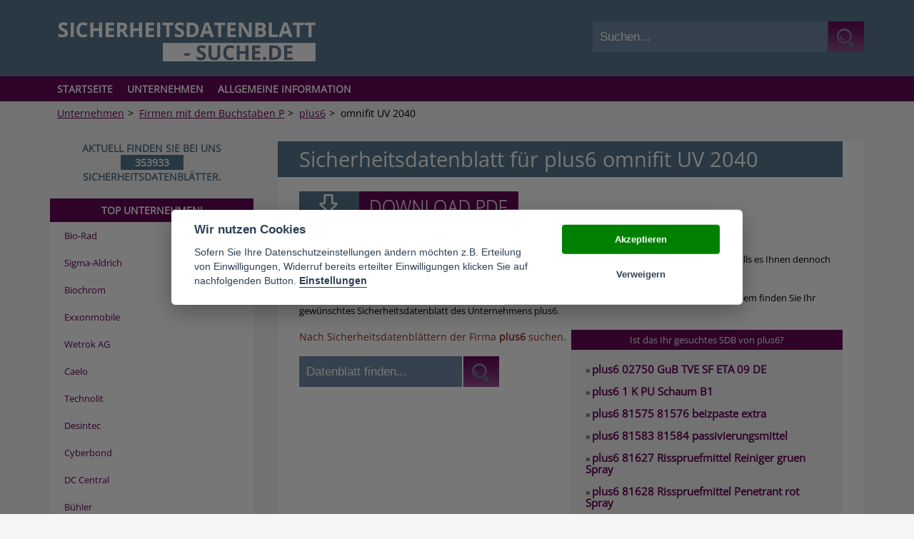

--- FILE ---
content_type: text/html; charset=utf-8
request_url: https://www.sicherheitsdatenblatt-suche.de/unternehmen/plus6/sicherheitsdatenblatt/omnifit-uv-2040.html
body_size: 4284
content:
<!DOCTYPE html>
<html xmlns="https://www.w3.org/1999/xhtml" xml:lang="de" lang="de">
<head>

<meta charset="utf-8">
<!-- 
	This website is powered by TYPO3 - inspiring people to share!
	TYPO3 is a free open source Content Management Framework initially created by Kasper Skaarhoj and licensed under GNU/GPL.
	TYPO3 is copyright 1998-2012 of Kasper Skaarhoj. Extensions are copyright of their respective owners.
	Information and contribution at http://typo3.org/
-->

<base href="https://www.sicherheitsdatenblatt-suche.de/">


<meta name="generator" content="TYPO3 4.5 CMS">
<title>Sicherheitsdatenblatt omnifit UV 2040</title>
<meta name="copyright" content="Sicherheitsdatenblatt-suche.de">
<meta name="viewport" content="width=device-width">
<meta name="description" content="Sicherheitsdatenblatt omnifit UV 2040 - hier kostenlos herunterladen und mit Gefahrstoffen richtig umgehen"/>
<link href='/fileadmin/templates/css/opensans.css' rel='stylesheet' type='text/css' /><meta property="og:title" content="plus6" /><meta property="og:description" content="Alle Sicherheitsdatenblätter der Firma plus6 kostenlos herunterladen und mit den Gefahrstoffen und Materialien richtig umgehen -  Das Portal für Sicherheitsdatenblätter (SDB) von A bis Z" /><meta property="og:image" content="https://www.sicherheitsdatenblatt-suche.de/fileadmin/templates/images/logo.png" /><link rel="canonical" href="http://www.sicherheitsdatenblatt-suche.de/unternehmen/plus6/sicherheitsdatenblatt/omnifit-uv-2040.html" /><link rel="apple-touch-icon" href="https://www.sicherheitsdatenblatt-suche.de/fileadmin/templates/img/apple.png"/><link rel="icon" href="https://www.sicherheitsdatenblatt-suche.de/favicon.png" type="image/png" /><script src="/fileadmin/templates/js/jquery-1.11.3.min.js"></script>


<link <link rel="stylesheet" type="text/css" href="fileadmin/templates/css/main.css" media="all">
</head>
<body>




<script type="text/javascript">

	$( document ).ready(function() {
		$("#head_banner").insertAfter("h1");
	});
</script>

	<header id="head">
		<div class="inner">
			<div id="logo"><a href="/"><img src="/fileadmin/templates/images/logo.png" alt="Sicherheitsdatenblatt-Suche.de Logo" width="363" height="57" /></a></div>		
			<div id="search">
				<form action="index.php" method="POST">
					<input type="hidden" name="sent" value="1" />
					<input type="hidden" name="id" value="1035" />
					<input id="search_input" type="text" name="search" value="Suchen..." onfocus="if(this.value == 'Suchen...') {this.value = '';}" onblur="if (this.value == '') { this.value = 'Suchen...';}"/>
					<input id="search_submit" type="submit" value="">
				</form>
			</div>
		</div>
	</header>
	<nav id="main">
		<div class="inner">
			<ul id="level1"><li><a href="https://www.sicherheitsdatenblatt-suche.de/" onfocus="blurLink(this);"  >Startseite</a></li><li><a href="unternehmen.html" onfocus="blurLink(this);"  class="act">Unternehmen</a><ul id="level2"><li><a href="unternehmen/firmen-mit-dem-buchstaben-a.html" onfocus="blurLink(this);"  >Firmen mit dem Buchstaben A</a></li><li><a href="unternehmen/firmen-mit-dem-buchstaben-b.html" onfocus="blurLink(this);"  >Firmen mit dem Buchstaben B</a></li><li><a href="unternehmen/firmen-mit-dem-buchstaben-c.html" onfocus="blurLink(this);"  >Firmen mit dem Buchstaben C</a></li><li><a href="unternehmen/firmen-mit-dem-buchstaben-d.html" onfocus="blurLink(this);"  >Firmen mit dem Buchstaben D</a></li><li><a href="unternehmen/firmen-mit-dem-buchstaben-e.html" onfocus="blurLink(this);"  >Firmen mit dem Buchstaben E</a></li><li><a href="unternehmen/firmen-mit-dem-buchstaben-f.html" onfocus="blurLink(this);"  >Firmen mit dem Buchstaben F</a></li><li><a href="unternehmen/firmen-mit-dem-buchstaben-g.html" onfocus="blurLink(this);"  >Firmen mit dem Buchstaben G</a></li><li><a href="unternehmen/firmen-mit-dem-buchstaben-h.html" onfocus="blurLink(this);"  >Firmen mit dem Buchstaben H</a></li><li><a href="unternehmen/firmen-mit-dem-buchstaben-i.html" onfocus="blurLink(this);"  >Firmen mit dem Buchstaben I</a></li><li><a href="unternehmen/firmen-mit-dem-buchstaben-j.html" onfocus="blurLink(this);"  >Firmen mit dem Buchstaben J</a></li><li><a href="unternehmen/firmen-mit-dem-buchstaben-k.html" onfocus="blurLink(this);"  >Firmen mit dem Buchstaben K</a></li><li><a href="unternehmen/firmen-mit-dem-buchstaben-l.html" onfocus="blurLink(this);"  >Firmen mit dem Buchstaben L</a></li><li><a href="unternehmen/firmen-mit-dem-buchstaben-m.html" onfocus="blurLink(this);"  >Firmen mit dem Buchstaben M</a></li><li><a href="unternehmen/firmen-mit-dem-buchstaben-n.html" onfocus="blurLink(this);"  >Firmen mit dem Buchstaben N</a></li><li><a href="unternehmen/firmen-mit-dem-buchstaben-o.html" onfocus="blurLink(this);"  >Firmen mit dem Buchstaben O</a></li><li><a href="unternehmen/firmen-mit-dem-buchstaben-p.html" onfocus="blurLink(this);"  class="act">Firmen mit dem Buchstaben P</a></li><li><a href="unternehmen/firmen-mit-dem-buchstaben-q.html" onfocus="blurLink(this);"  >Firmen mit dem Buchstaben Q</a></li><li><a href="unternehmen/firmen-mit-dem-buchstaben-r.html" onfocus="blurLink(this);"  >Firmen mit dem Buchstaben R</a></li><li><a href="unternehmen/firmen-mit-dem-buchstaben-s.html" onfocus="blurLink(this);"  >Firmen mit dem Buchstaben S</a></li><li><a href="unternehmen/firmen-mit-dem-buchstaben-t.html" onfocus="blurLink(this);"  >Firmen mit dem Buchstaben T</a></li><li><a href="unternehmen/firmen-mit-dem-buchstaben-u.html" onfocus="blurLink(this);"  >Firmen mit dem Buchstaben U</a></li><li><a href="unternehmen/firmen-mit-dem-buchstaben-v.html" onfocus="blurLink(this);"  >Firmen mit dem Buchstaben V</a></li><li><a href="unternehmen/firmen-mit-dem-buchstaben-w.html" onfocus="blurLink(this);"  >Firmen mit dem Buchstaben W</a></li><li><a href="unternehmen/firmen-mit-dem-buchstaben-x.html" onfocus="blurLink(this);"  >Firmen mit dem Buchstaben X</a></li><li><a href="unternehmen/firmen-mit-dem-buchstaben-y.html" onfocus="blurLink(this);"  >Firmen mit dem Buchstaben Y</a></li><li><a href="unternehmen/firmen-mit-dem-buchstaben-z.html" onfocus="blurLink(this);"  >Firmen mit dem Buchstaben Z</a></li><li><a href="unternehmen/firmen-beginned-mit-einer-ziffer.html" onfocus="blurLink(this);"  >Firmen beginned mit einer Ziffer</a></li></ul></li><li><a href="allgemeine-information.html" onfocus="blurLink(this);"  >Allgemeine Information</a></li></ul>
		</div>
	</nav>
    <nav id='breadcrumb' class="inner"><ul><li><a href="unternehmen.html" onfocus="blurLink(this);"  >Unternehmen</a></li><li class='sep'>></li>  <li><a href="unternehmen/firmen-mit-dem-buchstaben-p.html" onfocus="blurLink(this);"  >Firmen mit dem Buchstaben P</a></li><li class='sep'>></li>  <li><a href="unternehmen/plus6.html" onfocus="blurLink(this);"  >plus6</a></li><li class='sep'>></li>  <li>omnifit UV 2040</li><li></li></ul></nav>
	<section id="content">

		<section id="content_main">
        		<div id="head_banner"></div>
				<div id="c7754" class="csc-default" ><div class="tx-pgextensions-pi-products">
		

<span class="error"></span>

<div class="product_details">
	<div class="product_download">
		<h1>Sicherheitsdatenblatt für plus6 omnifit UV 2040</h1>
		<div class="d_button">
        	<a href="http://www.plus6.de/PDF/eg-Datenblaetter-PDF/omnifit_UV_2040_SDB.pdf" target="_blank" rel="nofollow">
            	<img src="/fileadmin/templates/img/download-de.gif" border="0" alt="Download plus6 omnifit UV 2040" />
            </a>
         </div>

		<br />
		<div class="d_text">Das Sicherheitsdatenblatt "plus6 omnifit UV 2040" können Sie sich hier im PDF-Format herunter laden. Falls es Ihnen dennoch nicht weiter hilft, nutzen Sie unser Forum oder nehmen Sie direkt Kontakt zum Hersteller auf.</div>
	</div>
	<br />
    Das "omnifit UV 2040" ist nicht das richtige Sicherheitsdatenblatt nachdem Sie gesucht haben?
	Kein Problem finden Sie Ihr gewünschtes Sicherheitsdatenblatt des Unternehmens plus6.
    
    <br /><br />
    <div class="product_details_left">
        <div class="form_desc">Nach Sicherheitsdatenblättern der Firma <strong>plus6</strong> suchen.</div><br />
        <form action="" method="post" id="search_param_form"><input onfocus="if(this.value == 'Datenblatt finden...') {this.value = '';}" onblur="if (this.value == '') { this.value = 'Datenblatt finden...';}" id="search_param" type="text" name="search_param" value="Datenblatt finden..."><input name="search_submit" id="manual_submit" type="submit" value=""></form>
    	<div style="width: 300px; height: 250px; overflow: hidden; clear: both; float: left; margin-top: 20px;"><!--div style="width: 300px; height: 250px; background-color: #EEE">
<script async src="//pagead2.googlesyndication.com/pagead/js/adsbygoogle.js"></script>
<!-- sicherheitsdb-detail 300x250 -- >
<ins class="adsbygoogle"
     style="display:inline-block;width:300px;height:250px"
     data-ad-client="ca-pub-4951764351051060"
     data-ad-slot="3717146414"></ins>
<script>
(adsbygoogle = window.adsbygoogle || []).push({});
</script>
</div--></div>
		
	</div>
    <div class="product_details_right">
    	<div class="product_details_suggest_header">
        	Ist das Ihr gesuchtes SDB von plus6?
        </div>
		<div class="product_details_suggest_body">
        	
            	» <a href="unternehmen/plus6/sicherheitsdatenblatt/02750-gub-tve-sf-eta-09-de.html"> plus6 02750 GuB TVE SF ETA 09 DE</a><br /><br />
            
            	» <a href="unternehmen/plus6/sicherheitsdatenblatt/1-k-pu-schaum-b1.html"> plus6 1 K PU Schaum B1</a><br /><br />
            
            	» <a href="unternehmen/plus6/sicherheitsdatenblatt/81575-81576-beizpaste-extra.html"> plus6 81575 81576 beizpaste extra</a><br /><br />
            
            	» <a href="unternehmen/plus6/sicherheitsdatenblatt/81583-81584-passivierungsmittel.html"> plus6 81583 81584 passivierungsmittel</a><br /><br />
            
            	» <a href="unternehmen/plus6/sicherheitsdatenblatt/81627-risspruefmittel-reiniger-gruen-spray.html"> plus6 81627 Risspruefmittel Reiniger gruen Spray</a><br /><br />
            
            	» <a href="unternehmen/plus6/sicherheitsdatenblatt/81628-risspruefmittel-penetrant-rot-spray.html"> plus6 81628 Risspruefmittel Penetrant rot Spray</a><br /><br />
            
            	» <a href="unternehmen/plus6/sicherheitsdatenblatt/81629-risspruefmittel-entwickler-weiss-spray.html"> plus6 81629 Risspruefmittel Entwickler weiß Spray</a><br /><br />
            
            	» <a href="unternehmen/plus6/sicherheitsdatenblatt/82110-alu-spray-900.html"> plus6 82110 Alu Spray 900</a><br /><br />
            
            	» <a href="unternehmen/plus6/sicherheitsdatenblatt/82115-aluminium-chrom-spray.html"> plus6 82115 Aluminium Chrom Spray</a><br /><br />
            
            	» <a href="unternehmen/plus6/sicherheitsdatenblatt/82120-zink-alu-spray.html"> plus6 82120 Zink Alu Spray</a><br /><br />
            
        </div>        
    </div>

	<br /><br />

	
	
</div>

<div class="product_details_back">
	<a href="unternehmen.html">alle Unternehmen</a>
</div>


	</div>
	</div>
				<div class="content_banner"></div>
						
		</section>
		<section id="content_left">
			<div id="left_banner"><div id="c5496" class="csc-default" ><div class="tx-pgextensions-pi-products">
		
<div id="sdb_counter">
Aktuell finden Sie bei uns  <br><div id="sdb_counter_nr">353933</div><br>  Sicherheitsdatenblätter.
</div>

	</div>
	</div><div id="c9034" class="csc-default" ><div class="tx-pgextensions-pi-products">
		
<div class="header_purple">TOP UNTERNEHMEN!</div>
<div class="product_list_leftcolumn">
	<ul>
		
			<li class="list_item"><a href="/unternehmen/bio-rad.html" title="Bio-Rad">Bio-Rad</a></li>
		
			<li class="list_item"><a href="/unternehmen/sigma-aldrich.html" title="Sigma-Aldrich">Sigma-Aldrich</a></li>
		
			<li class="list_item"><a href="/unternehmen/biochrom.html" title="Biochrom">Biochrom</a></li>
		
			<li class="list_item"><a href="/unternehmen/exxonmobile.html" title="Exxonmobile">Exxonmobile</a></li>
		
			<li class="list_item"><a href="/unternehmen/wetrok-ag.html" title="Wetrok AG">Wetrok AG</a></li>
		
			<li class="list_item"><a href="/unternehmen/caelo.html" title="Caelo">Caelo</a></li>
		
			<li class="list_item"><a href="/unternehmen/technolit.html" title="Technolit">Technolit</a></li>
		
			<li class="list_item"><a href="/unternehmen/desintec.html" title="Desintec">Desintec</a></li>
		
			<li class="list_item"><a href="/unternehmen/cyberbond.html" title="Cyberbond">Cyberbond</a></li>
		
			<li class="list_item"><a href="/unternehmen/dc-central.html" title="DC Central">DC Central</a></li>
		
			<li class="list_item"><a href="/unternehmen/buehler.html" title="Bühler">Bühler</a></li>
		
			<li class="list_item"><a href="/unternehmen/detax.html" title="Detax">Detax</a></li>
		
			<li class="list_item"><a href="/unternehmen/dr-ok-wack-chemie-gmbh.html" title="Dr. O.K. Wack Chemie GmbH">Dr. O.K. Wack Chemie GmbH</a></li>
		
			<li class="list_item"><a href="/unternehmen/dupont.html" title="DuPont">DuPont</a></li>
		
			<li class="list_item"><a href="/unternehmen/edwards.html" title="Edwards">Edwards</a></li>
		
			<li class="list_item"><a href="/unternehmen/einza.html" title="Einza">Einza</a></li>
		
			<li class="list_item"><a href="/unternehmen/elotex.html" title="Elotex">Elotex</a></li>
		
			<li class="list_item"><a href="/unternehmen/epple.html" title="Epple">Epple</a></li>
		
			<li class="list_item"><a href="/unternehmen/fcs-feinchemie.html" title="FCS Feinchemie">FCS Feinchemie</a></li>
		
			<li class="list_item"><a href="/unternehmen/feyco.html" title="Feyco">Feyco</a></li>
		
	</ul>	
    <div style="padding:20px" class="product_details_back"><br><strong>Zurück zu:</strong><br>
        <a href=""><a href="unternehmen/firmen-mit-dem-buchstaben-p.html"> Firmen mit dem Buchstaben P</a></a><br>
        <a href="unternehmen.html">alle Unternehmen</a><br>
        <a href="">Startseite</a>
    </div>	
</div>

	</div>
	</div></div>
		</section>
	</section>
	<footer>
		<div class="inner">
			<div class="left footer_copyright">© 2015 sicherheitsdatenblatt-suche.de ist eine Marke der Ceramex Media GmbH</div>
			<div class="right"><ul class="footer_menu"><li><a href="datenschutz.html" onfocus="blurLink(this);"  >Datenschutz</a></li><li><a href="newsletter-anmelden.html" onfocus="blurLink(this);"  >Newsletter anmelden</a></li><li><a href="impressum.html" onfocus="blurLink(this);"  >Impressum</a></li></ul></div>
		</div>
	</footer>
<!--	<div id="datenschutz-layer" style="display: none; position: fixed; bottom: 0; left: 0; right: 0; background-color: #252631; color: #fff; padding:10px; z-index:1000; text-align: center;">
		<span style="margin: 5px">Wir verwenden Cookies, um Ihnen das beste Nutzererlebnis bieten zu können. Wenn Sie fortfahren, diese Seite zu verwenden, nehmen wir an, dass Sie damit einverstanden sind.</span><br>
		<a href="unternehmen/plus6/sicherheitsdatenblatt/omnifit-uv-2040.html#" onclick="Datenschutz.accept();" type="button" style="margin: 5px;padding: 5px 10px;background-color: #eee;color: #333;border-radius: 5px;display: inline-block;">Ok</a>
		<a href="/datenschutz.html" class="btn btn-default" style="margin: 5px;padding: 5px 10px;background-color: #eee;color: #333;border-radius: 5px;display: inline-block;">Weitere Informationen</a>
	</div>
	<script>
		var Datenschutz = new function () {
			var cookie_name = 'datenschutz_accepted';
			var cookie_expire_days = 14;
			this.accept = function () {saveCookie();hideLayer();};
			this.init = function () {if (loadCookie()) {hideLayer();} else {showLayer();}};
			var saveCookie = function () {
				var cookie_value = Date.now();
				var d = new Date();
				d.setTime(d.getTime() + (cookie_expire_days * 24 * 60 * 60 * 1000));
				var expires = "expires="+ d.toUTCString();
				document.cookie = cookie_name + "=" + cookie_value + ";" + expires + ";path=/";
			};
			var loadCookie = function () {
				var name = cookie_name + "=";
				var decodedCookie = decodeURIComponent(document.cookie);
				var ca = decodedCookie.split(';');
				for(var i = 0; i <ca.length; i++) {
					var c = ca[i];
					while (c.charAt(0) === ' ') {
						c = c.substring(1);
					}
					if (c.indexOf(name) === 0) {
						return c.substring(name.length, c.length);
					}
				}
				return false;
			};
			var showLayer = function () {document.getElementById('datenschutz-layer').style.display = 'block';};
			var hideLayer = function () {document.getElementById('datenschutz-layer').style.display = 'none';};
		};
		Datenschutz.init();
	</script>-->
<script src="fileadmin/templates/js/cookieconsent/src/cookieconsent.js"></script>
<script src="fileadmin/templates/js/cookieconsent/cookieconsent-init.js"></script>
<link rel="stylesheet" href="fileadmin/templates/js/cookieconsent/src/cookieconsent.css">




</body>
</html>

--- FILE ---
content_type: application/javascript
request_url: https://www.sicherheitsdatenblatt-suche.de/fileadmin/templates/js/cookieconsent/cookieconsent-init.js
body_size: 3052
content:
// obtain plugin
var cc = initCookieConsent();

// run plugin with your configuration
cc.run({
    current_lang: location.href.match(/material-safety-sheet/)?'en':'de',
    autoclear_cookies: false,                   // default: false
    page_scripts: true,                        // default: false
    gui_options: {
        consent_modal: {
            layout: 'cloud',               // box/cloud/bar
            position: 'middle center'     // bottom/middle/top + left/right/center
	}
    },
    // mode: 'opt-in'                          // default: 'opt-in'; value: 'opt-in' or 'opt-out'
    // delay: 0,                               // default: 0
    // auto_language: null                     // default: null; could also be 'browser' or 'document'
    // autorun: true,                          // default: true
    // force_consent: false,                   // default: false
    // hide_from_bots: false,                  // default: false
    // remove_cookie_tables: false             // default: false
    // cookie_name: 'cc_cookie',               // default: 'cc_cookie'
    // cookie_expiration: 182,                 // default: 182 (days)
    // cookie_necessary_only_expiration: 182   // default: disabled
    // cookie_domain: location.hostname,       // default: current domain
    // cookie_path: '/',                       // default: root
    // cookie_same_site: 'Lax',                // default: 'Lax'
    // use_rfc_cookie: false,                  // default: false
    // revision: 0,                            // default: 0

    onFirstAction: function(user_preferences, cookie){
        // callback triggered only once
	console.log('onfirstaction');
    },

    onAccept: function (cookie) {
        console.log("onAccept fired ...");

        if (cc.allowedCategory('analytics')) {
            
            var attrs=[{name:'crossorigin',value:'anonymous'}];
            //<script async src="https://pagead2.googlesyndication.com/pagead/js/adsbygoogle.js?client=ca-pub-4951764351051060" crossorigin="anonymous"></script>
            
            cc.loadScript('https://pagead2.googlesyndication.com/pagead/js/adsbygoogle.js?client=ca-pub-4951764351051060', function () {
                window.dataLayer = window.dataLayer || [];
                window.gtag = function() {
                    dataLayer.push(arguments);
                }
                gtag('js', new Date());

                gtag('client', 'ca-pub-4951764351051060', {
                    transport_url: 'https://pagead2.googlesyndication.com',
                    first_party_collection: true
                });
                console.log("adsbygoogle.js loaded");
            },attrs);
        }

        window.cookie_name = 'cc_cookie_d1';
    },

    onChange: function (cookie, changed_preferences) {

        if (cc.allowedCategory('analytics')) {
            var attrs=[{name:'crossorigin',value:'anonymous'}];
            //<script async src="https://pagead2.googlesyndication.com/pagead/js/adsbygoogle.js?client=ca-pub-4951764351051060" crossorigin="anonymous"></script>
            
            cc.loadScript('https://pagead2.googlesyndication.com/pagead/js/adsbygoogle.js?client=ca-pub-4951764351051060', function () {
                window.dataLayer = window.dataLayer || [];
                window.gtag = function() {
                    dataLayer.push(arguments);
                }
                gtag('js', new Date());

                gtag('client', 'ca-pub-4951764351051060', {
                    transport_url: 'https://pagead2.googlesyndication.com',
                    first_party_collection: true
                });
                console.log("adsbygoogle.js loaded");
            },attrs);
        }
    },

    languages: {
        'en': {
            consent_modal: {
                title: 'We use cookies!',
                description: 'Hi, this website uses essential cookies to ensure its proper operation and tracking cookies to understand how you interact with it. The latter will be set only after consent. <button type="button" data-cc="c-settings" class="cc-link">Let me choose</button>',
                primary_btn: {
                    text: 'Accept all',
                    role: 'accept_all'              // 'accept_selected' or 'accept_all'
                },
                secondary_btn: {
                    text: 'Reject all',
                    role: 'accept_necessary'        // 'settings' or 'accept_necessary'
                }
            },
            settings_modal: {
                title: 'Cookie preferences',
                save_settings_btn: 'Save settings',
                accept_all_btn: 'Accept all',
                reject_all_btn: 'Reject all',
                close_btn_label: 'Close',
                cookie_table_headers: [
                    {col1: 'Name'},
                    {col2: 'Domain'},
                    {col3: 'Expiration'},
                    {col4: 'Description'}
                ],
                blocks: [
                    {
                        title: 'Cookie usage 📢',
                        description: 'I use cookies to ensure the basic functionalities of the website and to enhance your online experience. You can choose for each category to opt-in/out whenever you want. For more details relative to cookies and other sensitive data, please read the full <a href="datenschutz.html" class="cc-link">privacy policy</a>.'
                    }, {
                        title: 'Strictly necessary cookies',
                        description: 'These cookies are essential for the proper functioning of my website. Without these cookies, the website would not work properly',
                        toggle: {
                            value: 'necessary',
                            enabled: true,
                            readonly: true          // cookie categories with readonly=true are all treated as "necessary cookies"
                        }
                    }, {
                        title: 'Performance and Analytics cookies',
                        description: 'These cookies allow the website to remember the choices you have made in the past',
                        toggle: {
                            value: 'analytics',     // your cookie category
                            enabled: false,
                            readonly: false
                        },
                        cookie_table: [             // list of all expected cookies
                            {
                                col1: 'Google AdSense ',
                                col2:  window.location.hostname.replace("www.", ""),
                                col3: '14 Months',
                                col4: 'Personalized Advertising'
                            },
                        ]
                    }, 
//                    {
//                        title: 'Advertisement and Targeting cookies',
//                        description: 'These cookies collect information about how you use the website, which pages you visited and which links you clicked on. All of the data is anonymized and cannot be used to identify you',
//                        toggle: {
//                            value: 'targeting',
//                            enabled: false,
//                            readonly: false
//                        }
//                    }, 
//                    {
//                        title: 'More information',
//                        description: 'For any queries in relation to our policy on cookies and your choices, please <a class="cc-link" href="#yourcontactpage">contact us</a>.',
//                    }
                ]
            }
        }, 
        'de': {
            consent_modal: {
                title: "Wir nutzen Cookies",
                description: 'Sofern Sie Ihre Datenschutzeinstellungen &auml;ndern m&ouml;chten z.B. Erteilung von Einwilligungen, Widerruf bereits erteilter Einwilligungen klicken Sie auf nachfolgenden Button. <button type="button" data-cc="c-settings" class="cc-link">Einstellungen</button>',
                primary_btn: {
                    text: 'Akzeptieren',
                    role: 'accept_all'				//'accept_selected' or 'accept_all'
                },
                secondary_btn: {
                    text: 'Verweigern',
                    role: 'accept_necessary'				//'settings' or 'accept_necessary'
                }
            },
            settings_modal: {
                title: '<div>Cookie Einstellungen</div><div aria-hidden="true" style="font-size: .8em; font-weight: 200; color: #687278; margin-top: 5px;">Powered by <a tabindex="-1" aria-hidden="true" href="https://github.com/orestbida/cookieconsent/" style="text-decoration: underline;">cookie-consent</a><br><br><a href="/datenschutz.html" class="cc-link">Datenschutz</a>&nbsp;<a href="/impressum.html" class="cc-link">Impressum</a></div>',
                save_settings_btn: "Einstellungen speichern",
                accept_all_btn: "Alles akzeptieren",
                close_btn_label: "Schliessen",
                cookie_table_headers: [
                    {col1: "Name"},
                    {col2: "Domain"},
                    {col3: "Expiration"},
                    {col4: "Description"}
                ],
                blocks: [
                    {
                        title: "Cookienutzung",
                        description: 'Ceramex Media GmbH, Inhaber: Andreas Kirchner (Firmensitz: Deutschland), w&uuml;rde gerne mit externen Diensten personenbezogene Daten verarbeiten. Dies ist f&uuml;r die Nutzung der Website nicht notwendig, erm&ouml;glicht aber eine noch engere Interaktion mit Ihnen. Falls gew&uuml;nscht, treffen Sie bitte eine Auswahl: '
                    }, {
                        title: "Notwendige Cookies",
                        description: 'Diese Cookies sind f&uuml;r das ordnungsgem&auml;&szlig;e Funktionieren der Website unerl&auml;sslich. Ohne diese Cookies w&uuml;rde die Website nicht richtig funktionieren',
                        toggle: {
                            value: 'necessary',
                            enabled: true,
                            readonly: true //cookie categories with readonly=true are all treated as "necessary cookies"
                        }
                    }
                    , {
                        title: "Leistung & Analytik Cookies",
                        description: 'Diese Cookies sammeln Informationen dar&uuml;ber, wie Sie die Website nutzen, welche Seiten Sie besucht und welche Links Sie angeklickt haben. Alle Daten sind anonymisiert und k&ouml;nnen nicht dazu verwendet werden, Sie zu identifizieren',
                        toggle: {
                            value: 'analytics',
                            enabled: false,
                            readonly: false
                        },
                        
                        cookie_table: [ // list of all expected cookies
                            {
                                col1: 'Google AdSense ',
                                col2:  window.location.hostname.replace("www.", ""),
                                col3: '14 Monate',
                                col4: 'Personalisierung von Werbung, Wiedererkennung und personalisierte Bewerbung von Websitebesuchern, Messung des Werbeerfolgs'
                            },
                        ]
                    }
                    , {
//                                        title : "Zus&auml;tzliche Inhalte",
//                                        description: 'Einbindung zus&auml;tzlicher Informationen',
//                                        toggle : {
//                                                value : 'openstreetmap',
//                                                enabled : true,
//                                                readonly: true
//                                        },
//                                        cookie_table: [
//                                                {
//                                                        col1: 'OpenStreetMap',
//                                                        col2: window.location.hostname.replace("www.",""),
//                                                        col3: '14 Monate',
//                                                        col4: 'Wird von Open Street Map verwendet, um die Karte den Benutzern korrekt anzuzeigen.'
//                                                }
//                                        ]
                    }
                ]
            }
        }
    }
});
